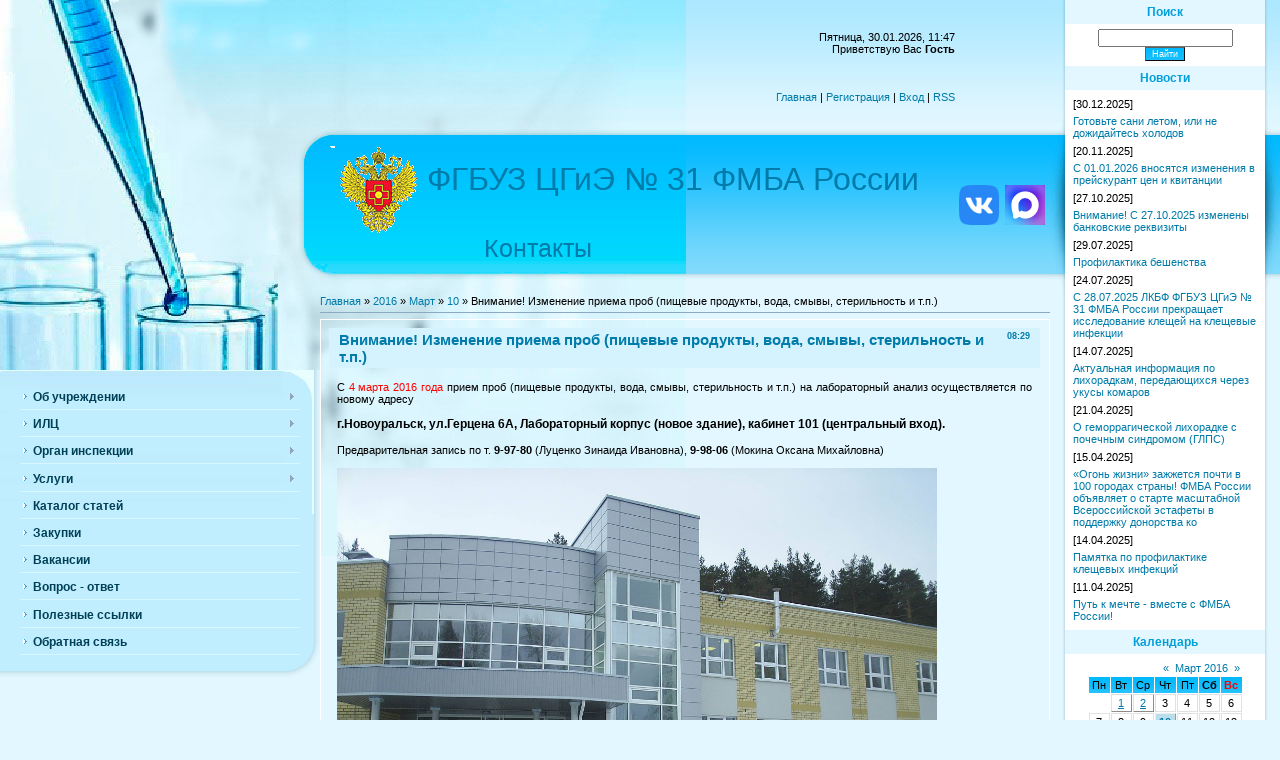

--- FILE ---
content_type: text/html; charset=UTF-8
request_url: https://www.xn--31-glcu2e0b.xn--p1ai/news/vnimanie_izmenenie_priema_prob_pishhevye_produkty_voda_smyvy_sterilnost_i_t_p/2016-03-10-205
body_size: 6978
content:
<html>
<head>
<meta http-equiv="content-type" content="text/html; charset=UTF-8">
<title>Внимание! Изменение приема проб (пищевые продукты, вода, смывы, стерильность и т.п.) - 10 Марта 2016 - ФГБУЗ ЦГиЭ № 31 ФМБА России</title>


<link type="text/css" rel="StyleSheet" href="/_st/my.css" />

	<link rel="stylesheet" href="/.s/src/base.min.css?v=221308" />
	<link rel="stylesheet" href="/.s/src/layer1.min.css?v=221308" />

	<script src="/.s/src/jquery-3.6.0.min.js"></script>
	
	<script src="/.s/src/uwnd.min.js?v=221308"></script>
	<script src="//s257.ucoz.net/cgi/uutils.fcg?a=uSD&ca=2&ug=999&isp=1&r=0.515626557754896"></script>
	<link rel="stylesheet" href="/.s/src/ulightbox/ulightbox.min.css" />
	<link rel="stylesheet" href="/.s/src/social.css" />
	<script src="/.s/src/ulightbox/ulightbox.min.js"></script>
	<script>
/* --- UCOZ-JS-DATA --- */
window.uCoz = {"language":"ru","layerType":1,"ssid":"374576212730700265546","module":"news","site":{"id":"onadzor31","domain":"xn--31-glcu2e0b.xn--p1ai","host":"nadzor31.narod.ru"},"country":"US","sign":{"7254":"Изменить размер","5458":"Следующий","7253":"Начать слайд-шоу","7287":"Перейти на страницу с фотографией.","7251":"Запрошенный контент не может быть загружен. Пожалуйста, попробуйте позже.","3125":"Закрыть","5255":"Помощник","7252":"Предыдущий"},"uLightboxType":1};
/* --- UCOZ-JS-CODE --- */
 function uSocialLogin(t) {
			var params = {"ok":{"width":710,"height":390},"google":{"width":700,"height":600},"yandex":{"width":870,"height":515},"vkontakte":{"height":400,"width":790},"facebook":{"width":950,"height":520}};
			var ref = escape(location.protocol + '//' + ('www.xn--31-glcu2e0b.xn--p1ai' || location.hostname) + location.pathname + ((location.hash ? ( location.search ? location.search + '&' : '?' ) + 'rnd=' + Date.now() + location.hash : ( location.search || '' ))));
			window.open('/'+t+'?ref='+ref,'conwin','width='+params[t].width+',height='+params[t].height+',status=1,resizable=1,left='+parseInt((screen.availWidth/2)-(params[t].width/2))+',top='+parseInt((screen.availHeight/2)-(params[t].height/2)-20)+'screenX='+parseInt((screen.availWidth/2)-(params[t].width/2))+',screenY='+parseInt((screen.availHeight/2)-(params[t].height/2)-20));
			return false;
		}
		function TelegramAuth(user){
			user['a'] = 9; user['m'] = 'telegram';
			_uPostForm('', {type: 'POST', url: '/index/sub', data: user});
		}
function loginPopupForm(params = {}) { new _uWnd('LF', ' ', -250, -100, { closeonesc:1, resize:1 }, { url:'/index/40' + (params.urlParams ? '?'+params.urlParams : '') }) }
/* --- UCOZ-JS-END --- */
</script>

	<style>.UhideBlock{display:none; }</style>
	<script type="text/javascript">new Image().src = "//counter.yadro.ru/hit;noadsru?r"+escape(document.referrer)+(screen&&";s"+screen.width+"*"+screen.height+"*"+(screen.colorDepth||screen.pixelDepth))+";u"+escape(document.URL)+";"+Date.now();</script>
</head>

<body>
<div id="utbr8214" rel="s257"></div>
<div id="contanier">
 <div id="leftPick">
 <table border="0" cellpadding="0" cellspacing="0" width="100%">
 <tr>
 <td width="320" valign="top">
<!-- <sblock_menu> -->

 <table border="0" cellpadding="0" cellspacing="0" class="menuTable"><tr><td class="menuContent"><!-- <bc> --><div id="uMenuDiv1" class="uMenuV" style="position:relative;"><ul class="uMenuRoot">
<li style="position:relative;"><div class="umn-tl"><div class="umn-tr"><div class="umn-tc"></div></div></div><div class="umn-ml"><div class="umn-mr"><div class="umn-mc"><div class="uMenuItem"><div class="uMenuArrow"></div><a href="/index/ob_uchrezhdenii/0-28"><span>Об учреждении</span></a></div></div></div></div><div class="umn-bl"><div class="umn-br"><div class="umn-bc"><div class="umn-footer"></div></div></div></div><ul style="display:none;">
<li><div class="uMenuItem"><a href="http://nadzor31.narod.ru/index/0-30"><span>Задачи и функции</span></a></div></li>
<li><div class="uMenuItem"><a href="/index/rukovodstvo/0-32"><span>Руководство</span></a></div></li>
<li><div class="uMenuItem"><a href="http://nadzor31.narod.ru/index/sout/0-78"><span>Специальная оценка условий труда</span></a></div></li>
<li><div class="uMenuItem"><a href="/index/strukturnye_podrazdelenija/0-33"><span>Структура</span></a></div></li>
<li><div class="uMenuItem"><a href="http://nadzor31.narod.ru/index/0-34"><span>Контакты</span></a></div></li>
<li><div class="uMenuItem"><a href="/index/licenzii/0-36"><span>Документы</span></a></div></li></ul></li>
<li style="position:relative;"><div class="umn-tl"><div class="umn-tr"><div class="umn-tc"></div></div></div><div class="umn-ml"><div class="umn-mr"><div class="umn-mc"><div class="uMenuItem"><div class="uMenuArrow"></div><a href="/index/ispytatelno_laboratornyj_centr/0-67"><span>ИЛЦ</span></a></div></div></div></div><div class="umn-bl"><div class="umn-br"><div class="umn-bc"><div class="umn-footer"></div></div></div></div><ul style="display:none;">
<li><div class="uMenuItem"><a href="/index/rukovodstvo_ilc/0-69"><span>Руководство ИЛЦ</span></a></div></li>
<li><div class="uMenuItem"><a href="/index/struktura_ilc/0-72"><span>Структура ИЛЦ</span></a></div></li>
<li><div class="uMenuItem"><a href="/index/politika_v_oblasti_kachestva/0-68"><span>Политика в области качества</span></a></div></li>
<li><div class="uMenuItem"><a href="/index/msi/0-70"><span>МСИ</span></a></div></li></ul></li>
<li style="position:relative;"><div class="umn-tl"><div class="umn-tr"><div class="umn-tc"></div></div></div><div class="umn-ml"><div class="umn-mr"><div class="umn-mc"><div class="uMenuItem"><div class="uMenuArrow"></div><a href="http://nadzor31.narod.ru/index/organ_inspekcii/0-83"><span>Орган инспекции</span></a></div></div></div></div><div class="umn-bl"><div class="umn-br"><div class="umn-bc"><div class="umn-footer"></div></div></div></div><ul style="display:none;">
<li><div class="uMenuItem"><a href="http://nadzor31.narod.ru/index/organ_inspekcii/0-82"><span>Этапы инспекции</span></a></div></li>
<li><div class="uMenuItem"><a href="http://nadzor31.narod.ru/index/pravila_rassmotrenija_zhalob_i_apelljacij_na_reshenie_organa_inspekcii_fgbuz_cgieh_31_fmba_rossii/0-84"><span>Правила рассмотрения жалоб и апелляций на решения Органа инспекции ФГБУЗ ЦГиЭ № 31 ФМБА России</span></a></div></li></ul></li>
<li style="position:relative;"><div class="umn-tl"><div class="umn-tr"><div class="umn-tc"></div></div></div><div class="umn-ml"><div class="umn-mr"><div class="umn-mc"><div class="uMenuItem"><div class="uMenuArrow"></div><a href="/index/uslugi/0-40"><span>Услуги</span></a></div></div></div></div><div class="umn-bl"><div class="umn-br"><div class="umn-bc"><div class="umn-footer"></div></div></div></div><ul style="display:none;">
<li><div class="uMenuItem"><a href="/index/perechen_uslug/0-50"><span>Перечень услуг</span></a></div></li>
<li><div class="uMenuItem"><a href="/index/ocenka_znanij/0-41"><span>Оценка знаний</span></a></div></li>
<li><div class="uMenuItem"><a href="/index/lichnye_medicinskie_knizhki/0-42"><span>Личные медицинские книжки</span></a></div></li>
<li><div class="uMenuItem"><a href="http://nadzor31.narod.ru/index/medosmotry/0-77"><span>Исследования при прохождении медосмотра</span></a></div></li>
<li><div class="uMenuItem"><a href="/index/dogovora/0-43"><span>Договора</span></a></div></li>
<li><div class="uMenuItem"><a href="/index/prejskurant/0-44"><span>Прейскурант</span></a></div></li>
<li><div class="uMenuItem"><a href="/index/formy_zajavok_na_okazanie_uslug/0-74"><span>Формы заявок на оказание услуг</span></a></div></li>
<li><div class="uMenuItem"><a href="http://nadzor31.narod.ru/index/kvitancii/0-79"><span>Квитанции</span></a></div></li></ul></li>
<li><div class="umn-tl"><div class="umn-tr"><div class="umn-tc"></div></div></div><div class="umn-ml"><div class="umn-mr"><div class="umn-mc"><div class="uMenuItem"><a href="/publ"><span>Каталог статей</span></a></div></div></div></div><div class="umn-bl"><div class="umn-br"><div class="umn-bc"><div class="umn-footer"></div></div></div></div></li>
<li><div class="umn-tl"><div class="umn-tr"><div class="umn-tc"></div></div></div><div class="umn-ml"><div class="umn-mr"><div class="umn-mc"><div class="uMenuItem"><a href="http://nadzor31.narod.ru/index/vakansii/0-81"><span>Закупки</span></a></div></div></div></div><div class="umn-bl"><div class="umn-br"><div class="umn-bc"><div class="umn-footer"></div></div></div></div></li>
<li><div class="umn-tl"><div class="umn-tr"><div class="umn-tc"></div></div></div><div class="umn-ml"><div class="umn-mr"><div class="umn-mc"><div class="uMenuItem"><a href="http://nadzor31.narod.ru/index/vakansii/0-80"><span>Вакансии</span></a></div></div></div></div><div class="umn-bl"><div class="umn-br"><div class="umn-bc"><div class="umn-footer"></div></div></div></div></li>
<li><div class="umn-tl"><div class="umn-tr"><div class="umn-tc"></div></div></div><div class="umn-ml"><div class="umn-mr"><div class="umn-mc"><div class="uMenuItem"><a href="/faq"><span>Вопрос - ответ</span></a></div></div></div></div><div class="umn-bl"><div class="umn-br"><div class="umn-bc"><div class="umn-footer"></div></div></div></div></li>
<li><div class="umn-tl"><div class="umn-tr"><div class="umn-tc"></div></div></div><div class="umn-ml"><div class="umn-mr"><div class="umn-mc"><div class="uMenuItem"><a href="/index/adresa/0-35"><span>Полезные ссылки</span></a></div></div></div></div><div class="umn-bl"><div class="umn-br"><div class="umn-bc"><div class="umn-footer"></div></div></div></div></li>
<li><div class="umn-tl"><div class="umn-tr"><div class="umn-tc"></div></div></div><div class="umn-ml"><div class="umn-mr"><div class="umn-mc"><div class="uMenuItem"><a href="/index/pochta/0-46"><span>Обратная связь</span></a></div></div></div></div><div class="umn-bl"><div class="umn-br"><div class="umn-bc"><div class="umn-footer"></div></div></div></div></li></ul></div><script>$(function(){_uBuildMenu('#uMenuDiv1',0,document.location.href+'/','uMenuItemA','uMenuArrow',2500);})</script><!-- </bc> --></td></tr></table>

<!-- </sblock_menu> -->
 
 </td>
 <td valign="top">
<!--U1AHEADER1Z--><table border="0" cellpadding="2" cellspacing="0" width="100%">
 <tbody><tr><td class="navBar">Пятница, 30.01.2026, 11:47<br><!--<s5212>-->Приветствую Вас<!--</s>--> <b>Гость</b><br><br><br><br><a href="https://www.цгиэ31.рф/"><!--<s5176>-->Главная<!--</s>--></a> | <a href="/register"><!--<s3089>-->Регистрация<!--</s>--></a>  | <a href="javascript:;" rel="nofollow" onclick="loginPopupForm(); return false;"><!--<s3087>-->Вход<!--</s>--></a> | <a href="https://www.xn--31-glcu2e0b.xn--p1ai/news/rss/">RSS</a></td></tr>
 <tr><td class="logoBar"><h1><a href="http://www.цгиэ31.рф/"><img src="http://www.xn--31-glcu2e0b.xn--p1ai/images/logo.gif" alt="" align="middle"><font style="font-size: 24pt;" size="6">ФГБУЗ ЦГиЭ № 31 ФМБА России</font></a><div>&nbsp; &nbsp; &nbsp; &nbsp; &nbsp; &nbsp; &nbsp; &nbsp; &nbsp; &nbsp; &nbsp;&nbsp;<a href="http://www.цгиэ31.рф/index/kontakty/0-34">Контакты</a></div></h1></td>
 <td><a href="https://vk.com/public220486272?amp%3Bref=feed_notifications" target="_blank"><img src="/images/vk2.png" alt="" width="40" height="40"></a></td>
 <td><a href="https://max.ru/id6629007354_gos" target="_blank"><img src="https://www.xn--31-glcu2e0b.xn--p1ai/images/max.jpg" alt="" width="40" height="40"></a></td> 
 </tr></tbody></table><!--/U1AHEADER1Z-->
 
 <!-- <middle> -->
 <div class="textBlock"><!-- <body> --><a href="https://www.цгиэ31.рф/"><!--<s5176>-->Главная<!--</s>--></a> &raquo; <a class="dateBar breadcrumb-item" href="/news/2016-00">2016</a> <span class="breadcrumb-sep">&raquo;</span> <a class="dateBar breadcrumb-item" href="/news/2016-03">Март</a> <span class="breadcrumb-sep">&raquo;</span> <a class="dateBar breadcrumb-item" href="/news/2016-03-10">10</a> &raquo; Внимание! Изменение приема проб (пищевые продукты, вода, смывы, стерильность и т.п.)
<hr />

<table border="0" width="100%" cellspacing="1" cellpadding="2" class="eBlock">
<tr><td width="100%"><div class="eTitle"><div style="float:right;font-size:9px;">08:29 </div>Внимание! Изменение приема проб (пищевые продукты, вода, смывы, стерильность и т.п.)</div></td></tr>
<tr><td class="eMessage">С <span style="color:#FF0000;">4 марта 2016 года</span> прием проб&nbsp;(пищевые продукты, вода, смывы, стерильность и т.п.) на лабораторный анализ осуществляется по новому адресу
<h3><strong>г.Новоуральск, ул.Герцена 6А, Лабораторный корпус (новое здание), кабинет 101 (центральный вход).</strong></h3>
Предварительная запись по т.<strong> 9-97-80</strong> (Луценко Зинаида Ивановна), <strong>9-98-06</strong> (Мокина Оксана Михайловна)<br />
<br />
<img alt="" src="/images/parazit/centralnyj_vkhod.JPG" style="width: 600px; height: 401px;" /> </td></tr>
<tr><td colspan="2" class="eDetails">
<span class="e-category"><span class="ed-title"><!--<s3179>-->Категория<!--</s>-->:</span> <span class="ed-value"><a href="/news/novosti/1-0-4">Новости</a></span></span><span class="ed-sep"> | </span>
<span class="e-reads"><span class="ed-title"><!--<s3177>-->Просмотров<!--</s>-->:</span> <span class="ed-value">1282</span></span><span class="ed-sep"> | </span>
<span class="e-author"><span class="ed-title"><!--<s3178>-->Добавил<!--</s>-->:</span> <span class="ed-value"><a href="javascript:;" rel="nofollow" onclick="window.open('/index/8-1', 'up1', 'scrollbars=1,top=0,left=0,resizable=1,width=700,height=375'); return false;">nadzor31</a></span></span>

</td></tr>
</table>

<!-- </body> --></div>
 <!-- </middle> -->
 </td>
 <td class="rightColumn" valign="top">
 <div class="subMenu"><div class="subTop">
 <!--U1CLEFTER1Z--><!-- <block5> -->

<table border="0" cellpadding="0" cellspacing="0" class="boxTable"><tr><td class="boxTitle"><b><!-- <bt> --><!--<s3163>-->Поиск<!--</s>--><!-- </bt> --></b></td></tr><tr><td class="boxContent"><div align="center"><!-- <bc> -->
		<div class="searchForm">
			<form onsubmit="this.sfSbm.disabled=true" method="get" style="margin:0" action="/search/">
				<div align="center" class="schQuery">
					<input type="text" name="q" maxlength="30" size="20" class="queryField" />
				</div>
				<div align="center" class="schBtn">
					<input type="submit" class="searchSbmFl" name="sfSbm" value="Найти" />
				</div>
				<input type="hidden" name="t" value="0">
			</form>
		</div><!-- </bc> --></div></td></tr></table>

<!-- </block5> -->

<!-- <block3> -->

<table border="0" cellpadding="0" cellspacing="0" class="boxTable"><tr><td class="boxTitle"><b><!-- <bt> -->Новости<!-- </bt> --></b></td></tr><tr><td class="boxContent"><!-- <bc> --><table position:absolute="" border="0" cellpadding="2" cellspacing="1" width="100%" class="infTable"><tbody> <tr> <td width="50%" style="font:7pt">[30.12.2025]</td></tr> <tr><td class="infTitle" colspan="2"><a href="https://www.xn--31-glcu2e0b.xn--p1ai/news/gotovte_sani_letom_ili_ne_dozhidajtes_kholodov/2025-12-30-170">Готовьте сани летом, или не дожидайтесь холодов</a></td> </tr></tbody></table><table position:absolute="" border="0" cellpadding="2" cellspacing="1" width="100%" class="infTable"><tbody> <tr> <td width="50%" style="font:7pt">[20.11.2025]</td></tr> <tr><td class="infTitle" colspan="2"><a href="https://www.xn--31-glcu2e0b.xn--p1ai/news/s_01_01_2026_vnosjatsja_izmenenija_v_prejskurant_cen_i_kvitancii/2025-11-20-368">С 01.01.2026 вносятся изменения в прейскурант цен и квитанции</a></td> </tr></tbody></table><table position:absolute="" border="0" cellpadding="2" cellspacing="1" width="100%" class="infTable"><tbody> <tr> <td width="50%" style="font:7pt">[27.10.2025]</td></tr> <tr><td class="infTitle" colspan="2"><a href="https://www.xn--31-glcu2e0b.xn--p1ai/news/vnimanie_s_27_10_2025_izmeneny_bankovskie_rekvizity/2025-10-27-367">Внимание! С 27.10.2025 изменены банковские реквизиты</a></td> </tr></tbody></table><table position:absolute="" border="0" cellpadding="2" cellspacing="1" width="100%" class="infTable"><tbody> <tr> <td width="50%" style="font:7pt">[29.07.2025]</td></tr> <tr><td class="infTitle" colspan="2"><a href="https://www.xn--31-glcu2e0b.xn--p1ai/news/profilaktika_beshenstva/2025-07-29-366">Профилактика бешенства</a></td> </tr></tbody></table><table position:absolute="" border="0" cellpadding="2" cellspacing="1" width="100%" class="infTable"><tbody> <tr> <td width="50%" style="font:7pt">[24.07.2025]</td></tr> <tr><td class="infTitle" colspan="2"><a href="https://www.xn--31-glcu2e0b.xn--p1ai/news/s_28_07_2025_lkbf_fgbuz_cgieh_31_fmba_rossii_prekrashhaet_issledovanie_kleshhej_na_kleshhevye_infekcii/2025-07-24-365">С 28.07.2025 ЛКБФ ФГБУЗ ЦГиЭ № 31 ФМБА России прекращает исследование клещей на клещевые инфекции</a></td> </tr></tbody></table><table position:absolute="" border="0" cellpadding="2" cellspacing="1" width="100%" class="infTable"><tbody> <tr> <td width="50%" style="font:7pt">[14.07.2025]</td></tr> <tr><td class="infTitle" colspan="2"><a href="https://www.xn--31-glcu2e0b.xn--p1ai/news/aktualnaja_informacija_po_likhoradkam_peredajushhikhsja_cherez_ukusy_komarov/2025-07-14-364">Актуальная информация по лихорадкам, передающихся через укусы комаров</a></td> </tr></tbody></table><table position:absolute="" border="0" cellpadding="2" cellspacing="1" width="100%" class="infTable"><tbody> <tr> <td width="50%" style="font:7pt">[21.04.2025]</td></tr> <tr><td class="infTitle" colspan="2"><a href="https://www.xn--31-glcu2e0b.xn--p1ai/news/o_gemorragicheskoj_likhoradke_s_pochechnym_sindromom_glps/2025-04-21-363">О геморрагической лихорадке с почечным синдромом (ГЛПС)</a></td> </tr></tbody></table><table position:absolute="" border="0" cellpadding="2" cellspacing="1" width="100%" class="infTable"><tbody> <tr> <td width="50%" style="font:7pt">[15.04.2025]</td></tr> <tr><td class="infTitle" colspan="2"><a href="https://www.xn--31-glcu2e0b.xn--p1ai/news/ogon_zhizni_zazhzhetsja_pochti_v_100_gorodakh_strany_fmba_rossii_objavljaet_o_starte_masshtabnoj_vserossijskoj_ehstafety_v_podderzhku_donorstva_ko/2025-04-15-362">«Огонь жизни» зажжется почти в 100 городах страны! ФМБА России объявляет о старте масштабной Всероссийской эстафеты в поддержку донорства ко</a></td> </tr></tbody></table><table position:absolute="" border="0" cellpadding="2" cellspacing="1" width="100%" class="infTable"><tbody> <tr> <td width="50%" style="font:7pt">[14.04.2025]</td></tr> <tr><td class="infTitle" colspan="2"><a href="https://www.xn--31-glcu2e0b.xn--p1ai/news/pamjatka_po_profilaktike_kleshhevykh_infekcij/2025-04-14-361">Памятка по профилактике клещевых инфекций</a></td> </tr></tbody></table><table position:absolute="" border="0" cellpadding="2" cellspacing="1" width="100%" class="infTable"><tbody> <tr> <td width="50%" style="font:7pt">[11.04.2025]</td></tr> <tr><td class="infTitle" colspan="2"><a href="https://www.xn--31-glcu2e0b.xn--p1ai/news/put_k_mechte_vmeste_s_fmba_rossii/2025-04-11-360">Путь к мечте - вместе с ФМБА России!</a></td> </tr></tbody></table><!-- </bc> --></td></tr></table>

<!-- </block3> -->

<!-- <block4> -->

<!-- </block4> -->

<!-- <block7> -->

<table border="0" cellpadding="0" cellspacing="0" class="boxTable"><tr><td class="boxTitle"><b><!-- <bt> --><!--<s5171>-->Календарь<!--</s>--><!-- </bt> --></b></td></tr><tr><td class="boxContent"><div align="center"><!-- <bc> -->
		<table border="0" cellspacing="1" cellpadding="2" class="calTable">
			<tr><td align="center" class="calMonth" colspan="7"><a title="Февраль 2016" class="calMonthLink cal-month-link-prev" rel="nofollow" href="/news/2016-02">&laquo;</a>&nbsp; <a class="calMonthLink cal-month-current" rel="nofollow" href="/news/2016-03">Март 2016</a> &nbsp;<a title="Апрель 2016" class="calMonthLink cal-month-link-next" rel="nofollow" href="/news/2016-04">&raquo;</a></td></tr>
		<tr>
			<td align="center" class="calWday">Пн</td>
			<td align="center" class="calWday">Вт</td>
			<td align="center" class="calWday">Ср</td>
			<td align="center" class="calWday">Чт</td>
			<td align="center" class="calWday">Пт</td>
			<td align="center" class="calWdaySe">Сб</td>
			<td align="center" class="calWdaySu">Вс</td>
		</tr><tr><td>&nbsp;</td><td align="center" class="calMdayIs"><a class="calMdayLink" href="/news/2016-03-01" title="1 Сообщений">1</a></td><td align="center" class="calMdayIs"><a class="calMdayLink" href="/news/2016-03-02" title="1 Сообщений">2</a></td><td align="center" class="calMday">3</td><td align="center" class="calMday">4</td><td align="center" class="calMday">5</td><td align="center" class="calMday">6</td></tr><tr><td align="center" class="calMday">7</td><td align="center" class="calMday">8</td><td align="center" class="calMday">9</td><td align="center" class="calMdayIsA"><a class="calMdayLink" href="/news/2016-03-10" title="1 Сообщений">10</a></td><td align="center" class="calMday">11</td><td align="center" class="calMday">12</td><td align="center" class="calMday">13</td></tr><tr><td align="center" class="calMday">14</td><td align="center" class="calMday">15</td><td align="center" class="calMday">16</td><td align="center" class="calMday">17</td><td align="center" class="calMday">18</td><td align="center" class="calMday">19</td><td align="center" class="calMday">20</td></tr><tr><td align="center" class="calMday">21</td><td align="center" class="calMday">22</td><td align="center" class="calMday">23</td><td align="center" class="calMday">24</td><td align="center" class="calMday">25</td><td align="center" class="calMday">26</td><td align="center" class="calMday">27</td></tr><tr><td align="center" class="calMday">28</td><td align="center" class="calMday">29</td><td align="center" class="calMday">30</td><td align="center" class="calMday">31</td></tr></table><!-- </bc> --></div></td></tr></table>

<!-- </block7> --><!--/U1CLEFTER1Z-->
  <img src="/.s/t/868/1.gif" border="0">
 </div></div>
 </td>
 </tr>
 </table>
 </div>
</div>
<br />
 <!--U1BFOOTER1Z--><table border="0" cellpadding="5" cellspacing="0" width="100%" class="footer">
<tbody><tr>
 <td align="center" width="50%"><a href="http://www.bus.gov.ru/pub/info-card/181589" target="_blank"><img src="/images/gmu.png" alt=""></a>
 <a href="http://zpp.rospotrebnadzor.ru/" target="_blank"><img src="/images/nadzor.jpg" alt=""></a>
 <a href="https://gigtest.ru/test/site/signup?department_id=699" target="_blank"><img src="/images/gigtest.jpg" alt=""></a></td>
 <td><a href="https://vk.com/public220486272?amp%3Bref=feed_notifications" target="_blank"><img src="/images/vk2.png" alt="" width="80" height="80"></a></td>
 <td align="center" width="50%"><font face="Times New Roman" size="2" style="font-size: 10pt;">ИНН 6629007354 КПП 668201001 ОГРН 1026601723807 ОКПО 39903600<br style="text-align: start;">624130, Свердловская область, г.Новоуральск, ул. Герцена 6А&nbsp;<br style="text-align: start;">тел. 8(34370)96050, факс. 8(34370)98253<br style="text-align: start;">e-mail:&nbsp;<a href="mailto:cge31@fmbamail.ru" target="_blank" style="text-align: start;">cge31@fmbamail.ru</a><span style="text-align: start;">,&nbsp;</span><a href="mailto:adzor31@yandex.ru" target="_blank" style="text-align: start;">nadzor31@yandex.ru</a></font></td>
 </tr>
</tbody></table><!--/U1BFOOTER1Z-->

</body>

</html>



<!-- 0.30836 (s257) -->